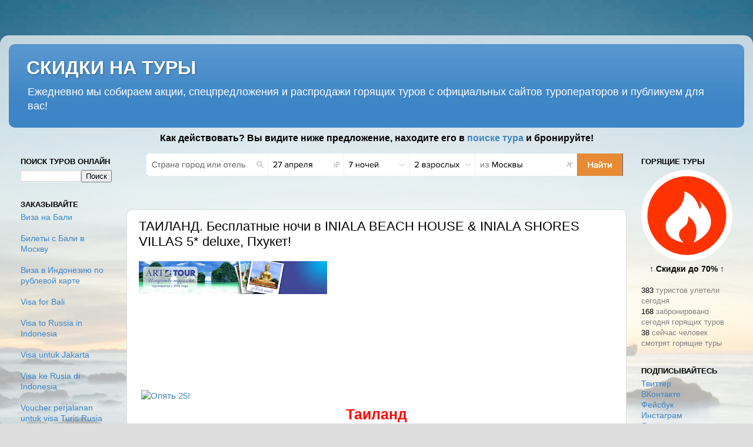

--- FILE ---
content_type: text/html; charset=UTF-8
request_url: https://www.turfiltr.ru/2017/06/iniala-beach-house-iniala-shores-villas.html
body_size: 18028
content:
<!DOCTYPE html>
<html class='v2' dir='ltr' xmlns='http://www.w3.org/1999/xhtml' xmlns:b='http://www.google.com/2005/gml/b' xmlns:data='http://www.google.com/2005/gml/data' xmlns:expr='http://www.google.com/2005/gml/expr'>
<head>
<link href='https://www.blogger.com/static/v1/widgets/335934321-css_bundle_v2.css' rel='stylesheet' type='text/css'/>
<meta content='width=1100' name='viewport'/>
<meta content='e2779de8f977b4863f435f151b6f7792' name='p:domain_verify'/>
<meta content='f246c2fac1725fd12b4f153c5637316c' name='wmail-verification'/>
<meta content='text/html; charset=UTF-8' http-equiv='Content-Type'/>
<meta content='blogger' name='generator'/>
<link href='https://www.turfiltr.ru/favicon.ico' rel='icon' type='image/x-icon'/>
<link href='https://www.turfiltr.ru/2017/06/iniala-beach-house-iniala-shores-villas.html' rel='canonical'/>
<link rel="alternate" type="application/atom+xml" title="СКИДКИ НА ТУРЫ - Atom" href="https://www.turfiltr.ru/feeds/posts/default" />
<link rel="alternate" type="application/rss+xml" title="СКИДКИ НА ТУРЫ - RSS" href="https://www.turfiltr.ru/feeds/posts/default?alt=rss" />
<link rel="service.post" type="application/atom+xml" title="СКИДКИ НА ТУРЫ - Atom" href="https://www.blogger.com/feeds/5469743248203187481/posts/default" />

<link rel="alternate" type="application/atom+xml" title="СКИДКИ НА ТУРЫ - Atom" href="https://www.turfiltr.ru/feeds/1076647040002084198/comments/default" />
<!--Can't find substitution for tag [blog.ieCssRetrofitLinks]-->
<link href='https://blogger.googleusercontent.com/img/b/R29vZ2xl/AVvXsEgKBv4vLXud-NJGFWOL3uVWntfWmI2f-5eWsHNN1v9GqhyphenhyphenOK8KABxGJ8vLQe4icxB_dDaOwY2TqO1pqFp3tghGFlwikg-w1X-fNdO3p-Lf7uQxKIlsSrFqqGe9tXbPh4GexKU56blvYNY0/s320/image017-741080.png' rel='image_src'/>
<meta content='https://www.turfiltr.ru/2017/06/iniala-beach-house-iniala-shores-villas.html' property='og:url'/>
<meta content='ТАИЛАНД. Бесплатные ночи в INIALA BEACH HOUSE &amp; INIALA SHORES VILLAS 5* deluxe, Пхукет!' property='og:title'/>
<meta content='                                                                                    ООО &quot;Туроператор АРТ-ТУР&quot; Тел: (495) 232-31-13 asia@artt...' property='og:description'/>
<meta content='https://blogger.googleusercontent.com/img/b/R29vZ2xl/AVvXsEgKBv4vLXud-NJGFWOL3uVWntfWmI2f-5eWsHNN1v9GqhyphenhyphenOK8KABxGJ8vLQe4icxB_dDaOwY2TqO1pqFp3tghGFlwikg-w1X-fNdO3p-Lf7uQxKIlsSrFqqGe9tXbPh4GexKU56blvYNY0/w1200-h630-p-k-no-nu/image017-741080.png' property='og:image'/>
<title>СКИДКИ НА ТУРЫ: ТАИЛАНД. Бесплатные ночи в INIALA BEACH HOUSE & INIALA SHORES VILLAS 5* deluxe, Пхукет!</title>
<style id='page-skin-1' type='text/css'><!--
/*-----------------------------------------------
Blogger Template Style
Name:     Picture Window
Designer: Blogger
URL:      www.blogger.com
----------------------------------------------- */
/* Variable definitions
====================
<Variable name="keycolor" description="Main Color" type="color" default="#1a222a"/>
<Variable name="body.background" description="Body Background" type="background"
color="#dddddd" default="#111111 url(//themes.googleusercontent.com/image?id=1OACCYOE0-eoTRTfsBuX1NMN9nz599ufI1Jh0CggPFA_sK80AGkIr8pLtYRpNUKPmwtEa) repeat-x fixed top center"/>
<Group description="Page Text" selector="body">
<Variable name="body.font" description="Font" type="font"
default="normal normal 15px Arial, Tahoma, Helvetica, FreeSans, sans-serif"/>
<Variable name="body.text.color" description="Text Color" type="color" default="#333333"/>
</Group>
<Group description="Backgrounds" selector=".body-fauxcolumns-outer">
<Variable name="body.background.color" description="Outer Background" type="color" default="#296695"/>
<Variable name="header.background.color" description="Header Background" type="color" default="transparent"/>
<Variable name="post.background.color" description="Post Background" type="color" default="#ffffff"/>
</Group>
<Group description="Links" selector=".main-outer">
<Variable name="link.color" description="Link Color" type="color" default="#336699"/>
<Variable name="link.visited.color" description="Visited Color" type="color" default="#6699cc"/>
<Variable name="link.hover.color" description="Hover Color" type="color" default="#33aaff"/>
</Group>
<Group description="Blog Title" selector=".header h1">
<Variable name="header.font" description="Title Font" type="font"
default="normal normal 36px Arial, Tahoma, Helvetica, FreeSans, sans-serif"/>
<Variable name="header.text.color" description="Text Color" type="color" default="#ffffff" />
</Group>
<Group description="Tabs Text" selector=".tabs-inner .widget li a">
<Variable name="tabs.font" description="Font" type="font"
default="normal normal 15px Arial, Tahoma, Helvetica, FreeSans, sans-serif"/>
<Variable name="tabs.text.color" description="Text Color" type="color" default="#ffffff"/>
<Variable name="tabs.selected.text.color" description="Selected Color" type="color" default="#3d85c6"/>
</Group>
<Group description="Tabs Background" selector=".tabs-outer .PageList">
<Variable name="tabs.background.color" description="Background Color" type="color" default="transparent"/>
<Variable name="tabs.selected.background.color" description="Selected Color" type="color" default="transparent"/>
<Variable name="tabs.separator.color" description="Separator Color" type="color" default="transparent"/>
</Group>
<Group description="Post Title" selector="h3.post-title, .comments h4">
<Variable name="post.title.font" description="Title Font" type="font"
default="normal normal 18px Arial, Tahoma, Helvetica, FreeSans, sans-serif"/>
</Group>
<Group description="Date Header" selector=".date-header">
<Variable name="date.header.color" description="Text Color" type="color" default="#000000"/>
</Group>
<Group description="Post" selector=".post">
<Variable name="post.footer.text.color" description="Footer Text Color" type="color" default="#999999"/>
<Variable name="post.border.color" description="Border Color" type="color" default="#dddddd"/>
</Group>
<Group description="Gadgets" selector="h2">
<Variable name="widget.title.font" description="Title Font" type="font"
default="bold normal 13px Arial, Tahoma, Helvetica, FreeSans, sans-serif"/>
<Variable name="widget.title.text.color" description="Title Color" type="color" default="#888888"/>
</Group>
<Group description="Footer" selector=".footer-outer">
<Variable name="footer.text.color" description="Text Color" type="color" default="#cccccc"/>
<Variable name="footer.widget.title.text.color" description="Gadget Title Color" type="color" default="#aaaaaa"/>
</Group>
<Group description="Footer Links" selector=".footer-outer">
<Variable name="footer.link.color" description="Link Color" type="color" default="#99ccee"/>
<Variable name="footer.link.visited.color" description="Visited Color" type="color" default="#77aaee"/>
<Variable name="footer.link.hover.color" description="Hover Color" type="color" default="#33aaff"/>
</Group>
<Variable name="content.margin" description="Content Margin Top" type="length" default="20px" min="0" max="100px"/>
<Variable name="content.padding" description="Content Padding" type="length" default="0" min="0" max="100px"/>
<Variable name="content.background" description="Content Background" type="background"
default="transparent none repeat scroll top left"/>
<Variable name="content.border.radius" description="Content Border Radius" type="length" default="0" min="0" max="100px"/>
<Variable name="content.shadow.spread" description="Content Shadow Spread" type="length" default="0" min="0" max="100px"/>
<Variable name="header.padding" description="Header Padding" type="length" default="0" min="0" max="100px"/>
<Variable name="header.background.gradient" description="Header Gradient" type="url"
default="none"/>
<Variable name="header.border.radius" description="Header Border Radius" type="length" default="0" min="0" max="100px"/>
<Variable name="main.border.radius.top" description="Main Border Radius" type="length" default="20px" min="0" max="100px"/>
<Variable name="footer.border.radius.top" description="Footer Border Radius Top" type="length" default="0" min="0" max="100px"/>
<Variable name="footer.border.radius.bottom" description="Footer Border Radius Bottom" type="length" default="20px" min="0" max="100px"/>
<Variable name="region.shadow.spread" description="Main and Footer Shadow Spread" type="length" default="3px" min="0" max="100px"/>
<Variable name="region.shadow.offset" description="Main and Footer Shadow Offset" type="length" default="1px" min="-50px" max="50px"/>
<Variable name="tabs.background.gradient" description="Tab Background Gradient" type="url" default="none"/>
<Variable name="tab.selected.background.gradient" description="Selected Tab Background" type="url"
default="url(https://resources.blogblog.com/blogblog/data/1kt/transparent/white80.png)"/>
<Variable name="tab.background" description="Tab Background" type="background"
default="transparent url(https://resources.blogblog.com/blogblog/data/1kt/transparent/black50.png) repeat scroll top left"/>
<Variable name="tab.border.radius" description="Tab Border Radius" type="length" default="10px" min="0" max="100px"/>
<Variable name="tab.first.border.radius" description="First Tab Border Radius" type="length" default="10px" min="0" max="100px"/>
<Variable name="tabs.border.radius" description="Tabs Border Radius" type="length" default="0" min="0" max="100px"/>
<Variable name="tabs.spacing" description="Tab Spacing" type="length" default=".25em" min="0" max="10em"/>
<Variable name="tabs.margin.bottom" description="Tab Margin Bottom" type="length" default="0" min="0" max="100px"/>
<Variable name="tabs.margin.sides" description="Tab Margin Sides" type="length" default="20px" min="0" max="100px"/>
<Variable name="main.background" description="Main Background" type="background"
default="transparent url(https://resources.blogblog.com/blogblog/data/1kt/transparent/white80.png) repeat scroll top left"/>
<Variable name="main.padding.sides" description="Main Padding Sides" type="length" default="20px" min="0" max="100px"/>
<Variable name="footer.background" description="Footer Background" type="background"
default="transparent url(https://resources.blogblog.com/blogblog/data/1kt/transparent/black50.png) repeat scroll top left"/>
<Variable name="post.margin.sides" description="Post Margin Sides" type="length" default="-20px" min="-50px" max="50px"/>
<Variable name="post.border.radius" description="Post Border Radius" type="length" default="5px" min="0" max="100px"/>
<Variable name="widget.title.text.transform" description="Widget Title Text Transform" type="string" default="uppercase"/>
<Variable name="mobile.background.overlay" description="Mobile Background Overlay" type="string"
default="transparent none repeat scroll top left"/>
<Variable name="startSide" description="Side where text starts in blog language" type="automatic" default="left"/>
<Variable name="endSide" description="Side where text ends in blog language" type="automatic" default="right"/>
*/
/* Content
----------------------------------------------- */
body {
font: normal normal 15px Arial, Tahoma, Helvetica, FreeSans, sans-serif;
color: #000000;
background: #dddddd url(//3.bp.blogspot.com/-hnwXtcBq8j0/VtDbRo2Sf0I/AAAAAAABTog/mo5EbW-UZ6A/s0-r/turfiltr.jpg) repeat fixed top left;
}
html body .region-inner {
min-width: 0;
max-width: 100%;
width: auto;
}
.content-outer {
font-size: 90%;
}
a:link {
text-decoration:none;
color: #3d85c6;
}
a:visited {
text-decoration:none;
color: #3d85c6;
}
a:hover {
text-decoration:underline;
color: #3d85c6;
}
.content-outer {
background: transparent url(//www.blogblog.com/1kt/transparent/white80.png) repeat scroll top left;
-moz-border-radius: 15px;
-webkit-border-radius: 15px;
-goog-ms-border-radius: 15px;
border-radius: 15px;
-moz-box-shadow: 0 0 3px rgba(0, 0, 0, .15);
-webkit-box-shadow: 0 0 3px rgba(0, 0, 0, .15);
-goog-ms-box-shadow: 0 0 3px rgba(0, 0, 0, .15);
box-shadow: 0 0 3px rgba(0, 0, 0, .15);
margin: 30px auto;
}
.content-inner {
padding: 15px;
}
/* Header
----------------------------------------------- */
.header-outer {
background: #3d85c6 url(//www.blogblog.com/1kt/transparent/header_gradient_shade.png) repeat-x scroll top left;
_background-image: none;
color: #ffffff;
-moz-border-radius: 10px;
-webkit-border-radius: 10px;
-goog-ms-border-radius: 10px;
border-radius: 10px;
}
.Header img, .Header #header-inner {
-moz-border-radius: 10px;
-webkit-border-radius: 10px;
-goog-ms-border-radius: 10px;
border-radius: 10px;
}
.header-inner .Header .titlewrapper,
.header-inner .Header .descriptionwrapper {
padding-left: 30px;
padding-right: 30px;
}
.Header h1 {
font: normal bold 32px 'Trebuchet MS', Trebuchet, sans-serif;
text-shadow: 1px 1px 3px rgba(0, 0, 0, 0.3);
}
.Header h1 a {
color: #ffffff;
}
.Header .description {
font-size: 130%;
}
/* Tabs
----------------------------------------------- */
.tabs-inner {
margin: .5em 0 0;
padding: 0;
}
.tabs-inner .section {
margin: 0;
}
.tabs-inner .widget ul {
padding: 0;
background: #f5f5f5 url(//www.blogblog.com/1kt/transparent/tabs_gradient_shade.png) repeat scroll bottom;
-moz-border-radius: 10px;
-webkit-border-radius: 10px;
-goog-ms-border-radius: 10px;
border-radius: 10px;
}
.tabs-inner .widget li {
border: none;
}
.tabs-inner .widget li a {
display: inline-block;
padding: .5em 1em;
margin-right: 0;
color: #000000;
font: normal normal 15px Arial, Tahoma, Helvetica, FreeSans, sans-serif;
-moz-border-radius: 0 0 0 0;
-webkit-border-top-left-radius: 0;
-webkit-border-top-right-radius: 0;
-goog-ms-border-radius: 0 0 0 0;
border-radius: 0 0 0 0;
background: transparent none no-repeat scroll top left;
border-right: 1px solid rgba(0, 0, 0, 0);
}
.tabs-inner .widget li:first-child a {
padding-left: 1.25em;
-moz-border-radius-topleft: 10px;
-moz-border-radius-bottomleft: 10px;
-webkit-border-top-left-radius: 10px;
-webkit-border-bottom-left-radius: 10px;
-goog-ms-border-top-left-radius: 10px;
-goog-ms-border-bottom-left-radius: 10px;
border-top-left-radius: 10px;
border-bottom-left-radius: 10px;
}
.tabs-inner .widget li.selected a,
.tabs-inner .widget li a:hover {
position: relative;
z-index: 1;
background: #ffffff url(//www.blogblog.com/1kt/transparent/tabs_gradient_shade.png) repeat scroll bottom;
color: #000000;
-moz-box-shadow: 0 0 0 rgba(0, 0, 0, .15);
-webkit-box-shadow: 0 0 0 rgba(0, 0, 0, .15);
-goog-ms-box-shadow: 0 0 0 rgba(0, 0, 0, .15);
box-shadow: 0 0 0 rgba(0, 0, 0, .15);
}
/* Headings
----------------------------------------------- */
h2 {
font: bold normal 13px Arial, Tahoma, Helvetica, FreeSans, sans-serif;
text-transform: uppercase;
color: #000000;
margin: .5em 0;
}
/* Main
----------------------------------------------- */
.main-outer {
background: transparent none repeat scroll top center;
-moz-border-radius: 0 0 0 0;
-webkit-border-top-left-radius: 0;
-webkit-border-top-right-radius: 0;
-webkit-border-bottom-left-radius: 0;
-webkit-border-bottom-right-radius: 0;
-goog-ms-border-radius: 0 0 0 0;
border-radius: 0 0 0 0;
-moz-box-shadow: 0 0 0 rgba(0, 0, 0, .15);
-webkit-box-shadow: 0 0 0 rgba(0, 0, 0, .15);
-goog-ms-box-shadow: 0 0 0 rgba(0, 0, 0, .15);
box-shadow: 0 0 0 rgba(0, 0, 0, .15);
}
.main-inner {
padding: 15px 5px 20px;
}
.main-inner .column-center-inner {
padding: 0 0;
}
.main-inner .column-left-inner {
padding-left: 0;
}
.main-inner .column-right-inner {
padding-right: 0;
}
/* Posts
----------------------------------------------- */
h3.post-title {
margin: 0;
font: normal normal 22px Arial, Tahoma, Helvetica, FreeSans, sans-serif;
}
.comments h4 {
margin: 1em 0 0;
font: normal normal 22px Arial, Tahoma, Helvetica, FreeSans, sans-serif;
}
.date-header span {
color: rgba(0, 0, 0, 0);
}
.post-outer {
background-color: #ffffff;
border: solid 1px #dddddd;
-moz-border-radius: 10px;
-webkit-border-radius: 10px;
border-radius: 10px;
-goog-ms-border-radius: 10px;
padding: 15px 20px;
margin: 0 -20px 20px;
}
.post-body {
line-height: 1.4;
font-size: 110%;
position: relative;
}
.post-header {
margin: 0 0 1.5em;
color: #000000;
line-height: 1.6;
}
.post-footer {
margin: .5em 0 0;
color: #000000;
line-height: 1.6;
}
#blog-pager {
font-size: 140%
}
#comments .comment-author {
padding-top: 1.5em;
border-top: dashed 1px #ccc;
border-top: dashed 1px rgba(128, 128, 128, .5);
background-position: 0 1.5em;
}
#comments .comment-author:first-child {
padding-top: 0;
border-top: none;
}
.avatar-image-container {
margin: .2em 0 0;
}
/* Comments
----------------------------------------------- */
.comments .comments-content .icon.blog-author {
background-repeat: no-repeat;
background-image: url([data-uri]);
}
.comments .comments-content .loadmore a {
border-top: 1px solid #3d85c6;
border-bottom: 1px solid #3d85c6;
}
.comments .continue {
border-top: 2px solid #3d85c6;
}
/* Widgets
----------------------------------------------- */
.widget ul, .widget #ArchiveList ul.flat {
padding: 0;
list-style: none;
}
.widget ul li, .widget #ArchiveList ul.flat li {
border-top: dashed 1px #ccc;
border-top: dashed 1px rgba(128, 128, 128, .5);
}
.widget ul li:first-child, .widget #ArchiveList ul.flat li:first-child {
border-top: none;
}
.widget .post-body ul {
list-style: disc;
}
.widget .post-body ul li {
border: none;
}
/* Footer
----------------------------------------------- */
.footer-outer {
color:#eeeeee;
background: transparent url(//www.blogblog.com/1kt/transparent/black50.png) repeat scroll top left;
-moz-border-radius: 10px 10px 10px 10px;
-webkit-border-top-left-radius: 10px;
-webkit-border-top-right-radius: 10px;
-webkit-border-bottom-left-radius: 10px;
-webkit-border-bottom-right-radius: 10px;
-goog-ms-border-radius: 10px 10px 10px 10px;
border-radius: 10px 10px 10px 10px;
-moz-box-shadow: 0 0 0 rgba(0, 0, 0, .15);
-webkit-box-shadow: 0 0 0 rgba(0, 0, 0, .15);
-goog-ms-box-shadow: 0 0 0 rgba(0, 0, 0, .15);
box-shadow: 0 0 0 rgba(0, 0, 0, .15);
}
.footer-inner {
padding: 10px 5px 20px;
}
.footer-outer a {
color: #ffffff;
}
.footer-outer a:visited {
color: #ffffff;
}
.footer-outer a:hover {
color: #dddddd;
}
.footer-outer .widget h2 {
color: #bbbbbb;
}
/* Mobile
----------------------------------------------- */
html body.mobile {
height: auto;
}
html body.mobile {
min-height: 480px;
background-size: 100% auto;
}
.mobile .body-fauxcolumn-outer {
background: transparent none repeat scroll top left;
}
html .mobile .mobile-date-outer, html .mobile .blog-pager {
border-bottom: none;
background: transparent none repeat scroll top center;
margin-bottom: 10px;
}
.mobile .date-outer {
background: transparent none repeat scroll top center;
}
.mobile .header-outer, .mobile .main-outer,
.mobile .post-outer, .mobile .footer-outer {
-moz-border-radius: 0;
-webkit-border-radius: 0;
-goog-ms-border-radius: 0;
border-radius: 0;
}
.mobile .content-outer,
.mobile .main-outer,
.mobile .post-outer {
background: inherit;
border: none;
}
.mobile .content-outer {
font-size: 100%;
}
.mobile-link-button {
background-color: #3d85c6;
}
.mobile-link-button a:link, .mobile-link-button a:visited {
color: #ffffff;
}
.mobile-index-contents {
color: #000000;
}
.mobile .tabs-inner .PageList .widget-content {
background: #ffffff url(//www.blogblog.com/1kt/transparent/tabs_gradient_shade.png) repeat scroll bottom;
color: #000000;
}
.mobile .tabs-inner .PageList .widget-content .pagelist-arrow {
border-left: 1px solid rgba(0, 0, 0, 0);
}

--></style>
<style id='template-skin-1' type='text/css'><!--
body {
min-width: 1280px;
}
.content-outer, .content-fauxcolumn-outer, .region-inner {
min-width: 1280px;
max-width: 1280px;
_width: 1280px;
}
.main-inner .columns {
padding-left: 200px;
padding-right: 200px;
}
.main-inner .fauxcolumn-center-outer {
left: 200px;
right: 200px;
/* IE6 does not respect left and right together */
_width: expression(this.parentNode.offsetWidth -
parseInt("200px") -
parseInt("200px") + 'px');
}
.main-inner .fauxcolumn-left-outer {
width: 200px;
}
.main-inner .fauxcolumn-right-outer {
width: 200px;
}
.main-inner .column-left-outer {
width: 200px;
right: 100%;
margin-left: -200px;
}
.main-inner .column-right-outer {
width: 200px;
margin-right: -200px;
}
#layout {
min-width: 0;
}
#layout .content-outer {
min-width: 0;
width: 800px;
}
#layout .region-inner {
min-width: 0;
width: auto;
}
--></style>
<script type='text/javascript'>
        (function(i,s,o,g,r,a,m){i['GoogleAnalyticsObject']=r;i[r]=i[r]||function(){
        (i[r].q=i[r].q||[]).push(arguments)},i[r].l=1*new Date();a=s.createElement(o),
        m=s.getElementsByTagName(o)[0];a.async=1;a.src=g;m.parentNode.insertBefore(a,m)
        })(window,document,'script','https://www.google-analytics.com/analytics.js','ga');
        ga('create', 'UA-73603973-1', 'auto', 'blogger');
        ga('blogger.send', 'pageview');
      </script>
<script async='async' charset='utf-8' src='https://my.hellobar.com/1cea5c82a60ec92f020c158623b9df7f9bed9842.js' type='text/javascript'></script>
<link href='https://www.blogger.com/dyn-css/authorization.css?targetBlogID=5469743248203187481&amp;zx=399d19fa-e9b8-4553-a6c2-cd2e9503a1cf' media='none' onload='if(media!=&#39;all&#39;)media=&#39;all&#39;' rel='stylesheet'/><noscript><link href='https://www.blogger.com/dyn-css/authorization.css?targetBlogID=5469743248203187481&amp;zx=399d19fa-e9b8-4553-a6c2-cd2e9503a1cf' rel='stylesheet'/></noscript>
<meta name='google-adsense-platform-account' content='ca-host-pub-1556223355139109'/>
<meta name='google-adsense-platform-domain' content='blogspot.com'/>

<!-- data-ad-client=ca-pub-1609534380673485 -->

</head>
<body class='loading'>
<div class='navbar no-items section' id='navbar' name='Панель навигации'>
</div>
<div class='body-fauxcolumns'>
<div class='fauxcolumn-outer body-fauxcolumn-outer'>
<div class='cap-top'>
<div class='cap-left'></div>
<div class='cap-right'></div>
</div>
<div class='fauxborder-left'>
<div class='fauxborder-right'></div>
<div class='fauxcolumn-inner'>
</div>
</div>
<div class='cap-bottom'>
<div class='cap-left'></div>
<div class='cap-right'></div>
</div>
</div>
</div>
<div class='content'>
<div class='content-fauxcolumns'>
<div class='fauxcolumn-outer content-fauxcolumn-outer'>
<div class='cap-top'>
<div class='cap-left'></div>
<div class='cap-right'></div>
</div>
<div class='fauxborder-left'>
<div class='fauxborder-right'></div>
<div class='fauxcolumn-inner'>
</div>
</div>
<div class='cap-bottom'>
<div class='cap-left'></div>
<div class='cap-right'></div>
</div>
</div>
</div>
<div class='content-outer'>
<div class='content-cap-top cap-top'>
<div class='cap-left'></div>
<div class='cap-right'></div>
</div>
<div class='fauxborder-left content-fauxborder-left'>
<div class='fauxborder-right content-fauxborder-right'></div>
<div class='content-inner'>
<header>
<div class='header-outer'>
<div class='header-cap-top cap-top'>
<div class='cap-left'></div>
<div class='cap-right'></div>
</div>
<div class='fauxborder-left header-fauxborder-left'>
<div class='fauxborder-right header-fauxborder-right'></div>
<div class='region-inner header-inner'>
<div class='header section' id='header' name='Заголовок'><div class='widget Header' data-version='1' id='Header1'>
<div id='header-inner'>
<div class='titlewrapper'>
<h1 class='title'>
<a href='https://www.turfiltr.ru/'>
СКИДКИ НА ТУРЫ
</a>
</h1>
</div>
<div class='descriptionwrapper'>
<p class='description'><span>Ежедневно мы собираем акции, спецпредложения и распродажи горящих туров с официальных сайтов туроператоров и публикуем для вас!</span></p>
</div>
</div>
</div></div>
</div>
</div>
<div class='header-cap-bottom cap-bottom'>
<div class='cap-left'></div>
<div class='cap-right'></div>
</div>
</div>
</header>
<div class='tabs-outer'>
<div class='tabs-cap-top cap-top'>
<div class='cap-left'></div>
<div class='cap-right'></div>
</div>
<div class='fauxborder-left tabs-fauxborder-left'>
<div class='fauxborder-right tabs-fauxborder-right'></div>
<div class='region-inner tabs-inner'>
<div class='tabs no-items section' id='crosscol' name='Поперечный столбец'></div>
<center>
<div class='tabs section' id='crosscol-overflow' name='Cross-Column 2'><div class='widget HTML' data-version='1' id='HTML3'>
<div class='widget-content'>
<h3>Как действовать? Вы видите ниже предложение, находите его в <a href="http://j.mp/travelata" target="_blank" >поиске тура</a> и бронируйте!</h3>

<!--<a target="_blank" title="Поиск и покупка туров онлайн" href="http://j.mp/travelata"><img src="https://blogger.googleusercontent.com/img/b/R29vZ2xl/AVvXsEgLpLcJP612YikjYMcfZKTSBrpCh-pVDdVprA_LMVEYsyEaSaft4rlNrACevL4SMEaCsO6gUwu_mVwoDQRGOid2S2QOLGbL8wp2iSCo7RuHVoIOqHzJMXQKDjxP7hBxruT7JOXdfGq77Vo/s1600/tours-vseonline-org-level-travel.png" alt="Онлайн бронирование туров туров" /></a>-->
</div>
<div class='clear'></div>
</div></div>
</center>
</div>
</div>
<div class='tabs-cap-bottom cap-bottom'>
<div class='cap-left'></div>
<div class='cap-right'></div>
</div>
</div>
<div class='main-outer'>
<div class='main-cap-top cap-top'>
<div class='cap-left'></div>
<div class='cap-right'></div>
</div>
<div class='fauxborder-left main-fauxborder-left'>
<div class='fauxborder-right main-fauxborder-right'></div>
<div class='region-inner main-inner'>
<div class='columns fauxcolumns'>
<div class='fauxcolumn-outer fauxcolumn-center-outer'>
<div class='cap-top'>
<div class='cap-left'></div>
<div class='cap-right'></div>
</div>
<div class='fauxborder-left'>
<div class='fauxborder-right'></div>
<div class='fauxcolumn-inner'>
</div>
</div>
<div class='cap-bottom'>
<div class='cap-left'></div>
<div class='cap-right'></div>
</div>
</div>
<div class='fauxcolumn-outer fauxcolumn-left-outer'>
<div class='cap-top'>
<div class='cap-left'></div>
<div class='cap-right'></div>
</div>
<div class='fauxborder-left'>
<div class='fauxborder-right'></div>
<div class='fauxcolumn-inner'>
</div>
</div>
<div class='cap-bottom'>
<div class='cap-left'></div>
<div class='cap-right'></div>
</div>
</div>
<div class='fauxcolumn-outer fauxcolumn-right-outer'>
<div class='cap-top'>
<div class='cap-left'></div>
<div class='cap-right'></div>
</div>
<div class='fauxborder-left'>
<div class='fauxborder-right'></div>
<div class='fauxcolumn-inner'>
</div>
</div>
<div class='cap-bottom'>
<div class='cap-left'></div>
<div class='cap-right'></div>
</div>
</div>
<!-- corrects IE6 width calculation -->
<div class='columns-inner'>
<div class='column-center-outer'>
<div class='column-center-inner'>
<div class='main section' id='main' name='Основной'><div class='widget HTML' data-version='1' id='HTML1'>
<div class='widget-content'>
<a href="http://j.mp/travelata" target="_blank" imageanchor="1" style="margin-left: 1em; margin-right: 1em;"><img border="0" style="width:100%" src="https://blogger.googleusercontent.com/img/b/R29vZ2xl/AVvXsEhzR3O6T6nOnf7nUoZ60nOMc7OVg1tAvzVInOQk0Tkkco23L912pV_ybxrLU1y7JB2AmSlMm0XmoqfMN67VH41eYbSwzdhI5pmRRcy2skBz9YUvD3Nh00At1Fk7sa9wgfx3QBCcXG_W-ME/s1600/tours-vseonline-org.png" /></a>
</div>
<div class='clear'></div>
</div><div class='widget Blog' data-version='1' id='Blog1'>
<div class='blog-posts hfeed'>

          <div class="date-outer">
        
<h2 class='date-header'><span>пятница, 2 июня 2017&#8239;г.</span></h2>

          <div class="date-posts">
        
<div class='post-outer'>
<div class='post hentry uncustomized-post-template' itemprop='blogPost' itemscope='itemscope' itemtype='http://schema.org/BlogPosting'>
<meta content='https://blogger.googleusercontent.com/img/b/R29vZ2xl/AVvXsEgKBv4vLXud-NJGFWOL3uVWntfWmI2f-5eWsHNN1v9GqhyphenhyphenOK8KABxGJ8vLQe4icxB_dDaOwY2TqO1pqFp3tghGFlwikg-w1X-fNdO3p-Lf7uQxKIlsSrFqqGe9tXbPh4GexKU56blvYNY0/s320/image017-741080.png' itemprop='image_url'/>
<meta content='5469743248203187481' itemprop='blogId'/>
<meta content='1076647040002084198' itemprop='postId'/>
<a name='1076647040002084198'></a>
<h3 class='post-title entry-title' itemprop='name'>
ТАИЛАНД. Бесплатные ночи в INIALA BEACH HOUSE & INIALA SHORES VILLAS 5* deluxe, Пхукет!
</h3>
<div class='post-header'>
<div class='post-header-line-1'></div>
</div>
<div class='post-body entry-content' id='post-body-1076647040002084198' itemprop='description articleBody'>
<p class="mobile-photo"><a href="https://blogger.googleusercontent.com/img/b/R29vZ2xl/AVvXsEgKBv4vLXud-NJGFWOL3uVWntfWmI2f-5eWsHNN1v9GqhyphenhyphenOK8KABxGJ8vLQe4icxB_dDaOwY2TqO1pqFp3tghGFlwikg-w1X-fNdO3p-Lf7uQxKIlsSrFqqGe9tXbPh4GexKU56blvYNY0/s1600/image017-741080.png"><img alt="" border="0" id="BLOGGER_PHOTO_ID_6426955319986060674" src="https://blogger.googleusercontent.com/img/b/R29vZ2xl/AVvXsEgKBv4vLXud-NJGFWOL3uVWntfWmI2f-5eWsHNN1v9GqhyphenhyphenOK8KABxGJ8vLQe4icxB_dDaOwY2TqO1pqFp3tghGFlwikg-w1X-fNdO3p-Lf7uQxKIlsSrFqqGe9tXbPh4GexKU56blvYNY0/s320/image017-741080.png" /></a></p><center>  <table width="802">  <tr>   <td>    <div background="http://subscribe.arttour.ru/upload/header/image017.png" width="800" height="140">     <table width="800" height="140" cellspacing="0" cellpadding="0" border="0" background="http://subscribe.arttour.ru/upload/header/image017.png">      <tr>       <td width="800" height="140" valign="top">        <!--[if gte vml 1]>       <v:image style="width:800px;height:140px;position: absolute;top:0;left:0;border:0;z-index:-1;" src="cid:22663cd02aeac90c4f3d5762f7206e5d" />       <![endif]-->        <table cellspacing="0" cellpadding="5" border="0" width="800" height="140">         <tr>          <td width="600">          </td>          <td align="right" width="200" valign="center" style="color:#FFFFFF;font-size:11px;font-family:Verdana,Helvetica,sans-serif;width:200px;margin-right:4px;">ООО "Туроператор АРТ-ТУР"<br />Тел: (495) 232-31-13<br /><a href="mailto:asia@arttour.ru" style="color:#FFFFFF;">asia@arttour.ru</a><br /><a href="http://arttour.ru" style="color:#FFFFFF;">arttour.ru</a><br />Земляной вал, д.2<br /></td>         </tr>        </table>       </td>      </tr>     </table>    </div>        <div width="800" height="58">     <a href="http://www.arttour.ru/promo/25/"><img alt="Опять 25!" border="0" src="https://lh3.googleusercontent.com/blogger_img_proxy/AEn0k_vAG7qZPXhopW-SodYe0CcGgcgkHSI_Aqd9_rZWMlePyyr91A2z9Qn2_bJyhdTmEFMLLET-7qbu9rUz-8S1_7QvyFt-Srwk--hvOyJPZZVqXv1bLl5O0MJT=s0-d"></a>    </div>   </td>  </tr>  <tr>   <td align="center">    <div style="color:#FF0000;font-size:25px;font-family: trebuchet ms,helvetica,sans-serif;font-weight:bold;text-align:center;">     Таиланд    </div>    <div style="color:#0066CC;font-size:20px;font-family: trebuchet ms,helvetica,sans-serif;text-align:center;">     Эксклюзивные дизайнерские виллы, расположенные на прекрасном пляже Пхукет, предлагает своим гостям два варианта пребывания: только проживание на виллах и проживание на базе полного пансиона.<br /><br />Специальное предложение от отеля в период до 20.12.17:<br />Плати за 6 ночей = живи  7 ночей!<br />Плати за 12 ночей = живи 14 ночей!    </div>    <div>     <table id="test" cellpadding="0" cellspacing="0" style="border-collapse: collapse;width:797;">                    <tr>                        <td style="border:1px solid #000000; padding:4px;width:200px;">        <a href="http://online.arttour.ru/search_hotel?STATEINC=151&amp;PROGRAMINC=10&amp;CHECKIN_BEG=20170401&amp;NIGHTS_FROM=7&amp;CHECKIN_END=20171031&amp;NIGHTS_TILL=7&amp;ADULT=2&amp;CURRENCY=2&amp;CHILD=0&amp;TOWNS=NaN%2C360&amp;STARS=6&amp;HOTELS=938%2C9316%2C10871&amp;HOTELTYPES=58&amp;PACKET=2&amp;PRICEPAGE=1&amp;DOLOAD=1"><img alt="" border="0" src="https://lh3.googleusercontent.com/blogger_img_proxy/AEn0k_v031B12ibovyt4GdG7rQHAEpZgukk63w4l7JnXZK4cwRP_DsUq7j2LJ7IGLpXLDKHGHltkaDckNDOXE_q_WLhPUQUwz-qlMDtJ1dyaiMs4dGEGn4tLYR_yR-aHaA1sJditlQFa_K9oRdrNxh82nw=s0-d"></a>       </td>              <td style="border:1px solid #000000;vertical-align:top;padding:4px;" >        <table cellpadding="0" cellspacing="0">         <tr>          <td>           <span style="color:#0066CC;font-size:16px;font-family: trebuchet ms,helvetica,sans-serif;text-transform:uppercase;">Эксклюзивные дизайнерские виллы, Пхукет</span>           <table cellpadding="0" cellspacing="0">                        <tr>             <td>                            <span style="color:#FF0000;font-size:14px;font-family: trebuchet ms,helvetica,sans-serif;font-weight:bold;">&bull;<a href="http://online.arttour.ru/search_hotel?STATEINC=151&amp;PROGRAMINC=10&amp;CHECKIN_BEG=20170401&amp;NIGHTS_FROM=7&amp;CHECKIN_END=20171031&amp;NIGHTS_TILL=7&amp;ADULT=2&amp;CURRENCY=2&amp;CHILD=0&amp;TOWNS=NaN%2C360&amp;STARS=6&amp;HOTELS=938%2C9316%2C10871&amp;HOTELTYPES=58&amp;PACKET=2&amp;PRICEPAGE=1&amp;DOLOAD=1" style="color:#FF0000;text-decoration:none;padding-left:10px;">INIALA BEACH HOUSE & INIALA SHORES VILLAS 5* deluxe</a></span>                            <div style="color:#0066CC;font-size:14px;font-family: trebuchet ms,helvetica,sans-serif;font-style:italic;padding-left:10px;">               Суточная стоимость 2 Bedroom Deluxe Villa - от 1683 usd<br /><b>В стоимость любого варианта проживания включено:</b><br />- индивидуальный трансфер аэропорт - отель - аэропорт <br />- ежедневные групповые развлекательные и спортивные мероприятия.<br /><br /><b>Дополнительно при проживании на базе полного пансиона в стоимость включено:</b><br />- завтрак (сервируется на вилле)<br />- обед (сервируется на вилле)<br />- ужин (сервируется на вилле + каждый третий ужин в авторском ресторане Esenzi)<br />- мини-бар на вилле (кроме вин и крепкого алкоголя)<br /><br />Размер агентской комиссии уточняется при бронировании.              </div>             </td>            </tr>                                   </table>          </td>         </tr>        </table>       </td>              </tr>                 </table>    </div>   </td>  </tr>    <tr>   <td>    <div style="text-align:center;">     <span style="color:#0066CC;font-family:trebuchet ms,helvetica,sans-serif;font-size:14px;">КОНТАКТЫ ДЛЯ БРОНИРОВАНИЯ</span> <span style="color:#FF0000;font-family:trebuchet ms,helvetica,sans-serif;;font-size: 14px;">(495) 232 31 13</span>,                      <a href="mailto:asia@arttour.ru" style="color:#0066CC;font-family:trebuchet ms,helvetica,sans-serif;">asia@arttour.ru</a>                      </div>   </td>  </tr>    <tr>   <td align="center" valign="top">    <p style="color:#666666;padding-top:10px;font-family: Verdana,Arial,sans-serif;font-size:10px;width:800px;text-align:center;">     Данная информация о туристских продуктах и ценах на туристские продукты относится к справочно-информационным материалам и предназначена исключительно для ограниченного круга лиц &#8211; профессиональных турагентов, заключивших или имеющих намерение заключить договор о сотрудничестве с ООО &#171;Туроператор АРТ-ТУР&#187;.     </p>   </td>  </tr>  <tr>   <td align="center" valign="top">    <p style="border-top: 1px solid #666666;color:#666666;padding-top:10px;font-family: Verdana,Arial,sans-serif;font-size:10px;text-align:center;">     Данная рассылка отправлена Вам, так как Ваш e-mail адрес зарегистрирован в нашей базе данных.<br>     Отписаться от рассылки Вы можете <a href="http://www.arttour.ru#email" style="color:#0066CC;font-family:trebuchet ms,helvetica,sans-serif;">здесь</a></p>   </td>  </tr> </table>  </center>
<div style='clear: both;'></div>
</div>
<div class='post-footer'>
<div class='post-footer-line post-footer-line-1'>
<span class='post-author vcard'>
</span>
<span class='post-timestamp'>
Размещено в
<meta content='https://www.turfiltr.ru/2017/06/iniala-beach-house-iniala-shores-villas.html' itemprop='url'/>
<a class='timestamp-link' href='https://www.turfiltr.ru/2017/06/iniala-beach-house-iniala-shores-villas.html' rel='bookmark' title='permanent link'><abbr class='published' itemprop='datePublished' title='2017-06-02T11:28:00+03:00'>11:28</abbr></a>
</span>
<span class='post-comment-link'>
</span>
<span class='post-icons'>
<span class='item-control blog-admin pid-1955530899'>
<a href='https://www.blogger.com/post-edit.g?blogID=5469743248203187481&postID=1076647040002084198&from=pencil' title='Изменить сообщение'>
<img alt='' class='icon-action' height='18' src='https://resources.blogblog.com/img/icon18_edit_allbkg.gif' width='18'/>
</a>
</span>
</span>
<div class='post-share-buttons goog-inline-block'>
</div>
</div>
<div class='post-footer-line post-footer-line-2'>
<span class='post-labels'>
</span>
</div>
<div class='post-footer-line post-footer-line-3'>
<span class='post-location'>
</span>
</div>
</div>
</div>
<div class='comments' id='comments'>
<a name='comments'></a>
</div>
</div>
<div class='inline-ad'>
</div>

        </div></div>
      
</div>
<div class='blog-pager' id='blog-pager'>
<span id='blog-pager-newer-link'>
<a class='blog-pager-newer-link' href='https://www.turfiltr.ru/2017/06/1151.html' id='Blog1_blog-pager-newer-link' title='Следующее'>Следующее</a>
</span>
<span id='blog-pager-older-link'>
<a class='blog-pager-older-link' href='https://www.turfiltr.ru/2017/06/1378.html' id='Blog1_blog-pager-older-link' title='Предыдущее'>Предыдущее</a>
</span>
<a class='home-link' href='https://www.turfiltr.ru/'>Главная страница</a>
</div>
<div class='clear'></div>
<div class='post-feeds'>
</div>
</div><div class='widget HTML' data-version='1' id='HTML6'>
<h2 class='title'>Полезные ссылки</h2>
<div class='widget-content'>
<h4><a href="https://tp.media/click?shmarker=16016&promo_id=519&source_type=link&type=click&campaign_id=24&trs=67011" target="_blank" >Страхование жизни выезжающего за рубеж</a></h4>
<h4><a href="https://tp.media/r?marker=16016&trs=164381&p=4114&u=https%3A%2F%2Faviasales.ru&campaign_id=100" target="_blank" >Авиабилет</a> (<a href="http://www.turfiltr.ru/2016/02/skidki-i-specpredlozheniya-na-aviabilety.html" target="_blank" >промо авиабилеты</a>)</h4>
<h4><a rel="nofollow" href="https://goo.gl/cSA1TR" target="_blank" >Аренда машины</a> (<a href="https://goo.gl/yhwfXm" target="_blank" >бронирование мотоциклов, скутеров, квадроциклов и велосипедов</a>)</h4>
<h4><a href="https://tp.media/r?marker=16016&trs=67011&p=5916&u=https%3A%2F%2Ftravel.yandex.ru&campaign_id=193" target="_blank" >Букинг отелей</a> (<a href="https://tp.media/r?marker=16016&trs=67011&p=5916&u=https%3A%2F%2Ftravel.yandex.ru&campaign_id=193" target="_blank" >бронирование гостиниц с честными отзывами</a>)</h4>
<h4><a href="https://ru.flado.id/visa-for-bali" target="_blank" >Виза на Бали в Индонезию</a></h4>
</div>
<div class='clear'></div>
</div></div>
</div>
</div>
<div class='column-left-outer'>
<div class='column-left-inner'>
<aside>
<div class='sidebar section' id='sidebar-left-1'><div class='widget BlogSearch' data-version='1' id='BlogSearch1'>
<h2 class='title'>Поиск туров онлайн</h2>
<div class='widget-content'>
<div id='BlogSearch1_form'>
<form action='https://www.turfiltr.ru/search' class='gsc-search-box' target='_top'>
<table cellpadding='0' cellspacing='0' class='gsc-search-box'>
<tbody>
<tr>
<td class='gsc-input'>
<input autocomplete='off' class='gsc-input' name='q' size='10' title='search' type='text' value=''/>
</td>
<td class='gsc-search-button'>
<input class='gsc-search-button' title='search' type='submit' value='Поиск'/>
</td>
</tr>
</tbody>
</table>
</form>
</div>
</div>
<div class='clear'></div>
</div><div class='widget HTML' data-version='1' id='HTML8'>
<h2 class='title'>Заказывайте</h2>
<div class='widget-content'>
<a href="https://ru.flado.id/visa-for-bali/" target="_blank">Виза на Бали</a>
<br/><br/>

<a href="https://ru.flado.id/airline-tickets-to-russia" target="_blank">Билеты с Бали в Москву</a>
<br/><br/>

<a href="https://ru.flado.id/payment/" target="_blank">Виза в Индонезию по рублевой карте</a><br/><br/>

<a href="https://flado.id/visa-for-bali/" target="_blank">Visa for Bali</a>
<br/>
<br/>

<a href="https://flado.id/visa-to-russia-in-indonesia/" target="_blank">Visa to Russia in Indonesia</a>
<br/>
<br/>

<a href="https://id.flado.id/visa-for-bali/" target="_blank">Visa untuk Jakarta</a>
<br/>
<br/>

<a href="https://id.flado.id/visa-ke-rusia-di-indonesia/" target="_blank">Visa ke Rusia di Indonesia</a>
<br/>
<br/>

<a href="https://id.flado.id/undangan-visa-turis-rusia" target="_blank">Voucher perjalanan untuk visa Turis Rusia</a>
<br/>
<br/>

<a href="https://id.flado.id/asuransi-kesehatan-untuk-visa-rusia" target="_blank">Asuransi kesehatan untuk visa Rusia</a>
<br/>
</div>
<div class='clear'></div>
</div></div>
</aside>
</div>
</div>
<div class='column-right-outer'>
<div class='column-right-inner'>
<aside>
<div class='sidebar section' id='sidebar-right-1'><div class='widget HTML' data-version='1' id='HTML9'>
<h2 class='title'>Горящие туры</h2>
<div class='widget-content'>
<a href="http://j.mp/travelata" imageanchor="1" id="linkHotTour">
<img border="0" src="https://blogger.googleusercontent.com/img/b/R29vZ2xl/AVvXsEhK4Y8LE7LPx7YEJRT6PDbEGlXSth1CeTdCATZqgHofpKZf8UCyskhW2dJkZBhlWuvQpqc_FSW90Bk2wKCW3qSkkAbmWP52pR1YrmmerKgpfTURWV_2hZdJUZawVqeYdAVcBpNLg_9jzto/s1600/hot_image.png" width="100%" />
</a>

<span style="color:black; font-size:13.5px; display: block; text-align: center; font-weight: bold;">
&#8593; Скидки до 70% &#8593;</span><br/>
<span style="color:black; font-size:13px">383</span> <span style="color:grey; font-size:13px">туристов улетели сегодня</span><br/>
<span style="color:black; font-size:13px">168</span> <span style="color:grey; font-size:13px">забронировано сегодня горящих туров</span><br/>
<span style="color:black; font-size:13px">38</span> <span style="color:grey; font-size:13px">сейчас человек смотрят горящие туры
</span>

<!--
<script type="text/javascript">
function getRandomInt(max) {
  return Math.floor(Math.random() * Math.floor(max));
}

switch (getRandomInt(3)) {
  case 0: document.getElementById("linkHotTour").href = "https://bit.ly/hottravelata";
    break;
  case 1: document.getElementById("linkHotTour").href = "https://bit.ly/hotleveldottravel";
    break;
  case 2: document.getElementById("linkHotTour").href = "https://bit.ly/hotontours";
    break;
}
</script>-->
</div>
<div class='clear'></div>
</div><div class='widget HTML' data-version='1' id='HTML5'>
<h2 class='title'>Подписывайтесь</h2>
<div class='widget-content'>
<a href="http://twitter.com/turfiltr" rel="nofollow" target="_blank">Твиттер</a>
<br/>
<a href="http://vk.com/turfiltr" rel="nofollow" target="_blank">ВКонтакте</a>
<br/>
<a href="https://www.facebook.com/turfiltr" rel="nofollow" target="_blank">Фейсбук</a>
<br/>
<a href="http://instagram.com/turfiltr.ru" rel="nofollow" target="_blank">Инстаграм</a>
<br/>
<a href="https://ok.ru/turfiltr" rel="nofollow" target="_blank">Одноклассники</a>
</div>
<div class='clear'></div>
</div><div class='widget AdSense' data-version='1' id='AdSense3'>
<div class='widget-content'>
<script async src="https://pagead2.googlesyndication.com/pagead/js/adsbygoogle.js"></script>
<!-- turfiltr_sidebar-right-1_AdSense3_1x1_as -->
<ins class="adsbygoogle"
     style="display:block"
     data-ad-client="ca-pub-1609534380673485"
     data-ad-host="ca-host-pub-1556223355139109"
     data-ad-host-channel="L0001"
     data-ad-slot="6457332458"
     data-ad-format="auto"
     data-full-width-responsive="true"></ins>
<script>
(adsbygoogle = window.adsbygoogle || []).push({});
</script>
<div class='clear'></div>
</div>
</div></div>
</aside>
</div>
</div>
</div>
<div style='clear: both'></div>
<!-- columns -->
</div>
<!-- main -->
</div>
</div>
<div class='main-cap-bottom cap-bottom'>
<div class='cap-left'></div>
<div class='cap-right'></div>
</div>
</div>
<footer>
<div class='footer-outer'>
<div class='footer-cap-top cap-top'>
<div class='cap-left'></div>
<div class='cap-right'></div>
</div>
<div class='fauxborder-left footer-fauxborder-left'>
<div class='fauxborder-right footer-fauxborder-right'></div>
<div class='region-inner footer-inner'>
<div class='foot section' id='footer-1'><div class='widget HTML' data-version='1' id='HTML11'>
<div class='widget-content'>
<center>

<script async src="//pagead2.googlesyndication.com/pagead/js/adsbygoogle.js"></script>
<!-- turfitr 970x90 -->
<ins class="adsbygoogle"
     style="display:inline-block;width:970px;height:90px"
     data-ad-client="ca-pub-1609534380673485"
     data-ad-slot="5153945254"></ins>
<script>
(adsbygoogle = window.adsbygoogle || []).push({});
</script>

</center>
</div>
<div class='clear'></div>
</div><div class='widget HTML' data-version='1' id='HTML7'>
<h2 class='title'>Лучшие цены на авиабилеты</h2>
<div class='widget-content'>
<script async src="https://tp.media/content?currency=rub&trs=37701&shmarker=16016&show_hotels=false&powered_by=false&locale=ru&searchUrl=www.aviasales.ru%2Fsearch&color_button=%2332a8dd&color_icons=%2332A8DD&dark=%23262626&light=%23FFFFFF&secondary=%2332A8DD&special=%23C4C4C4&color_focused=%2332A8DD&border_radius=0&no_labels=true&plain=true&origin=MOW&destination=LED&promo_id=7879&campaign_id=100" charset="utf-8"></script>
</div>
<div class='clear'></div>
</div></div>
<table border='0' cellpadding='0' cellspacing='0' class='section-columns columns-3'>
<tbody>
<tr>
<td class='first columns-cell'>
<div class='foot section' id='footer-2-1'><div class='widget HTML' data-version='1' id='HTML2'>
<div class='widget-content'>
<div style="float:left;width:30%"><a href="http://www.turfiltr.ru/" title="ТурФильтр.ру - скидки на туры"><img alt="Тур Фильтр собирает горящие туры, акции, скидки всех туроператоров и их официальных сайтов" border="0" src="https://blogger.googleusercontent.com/img/b/R29vZ2xl/AVvXsEjBN3R_pwrEkTbl22zMvMSQdL8NErBnZg9OFxUfGhoUMp2bDMBZfrWMut2EqpNt5ss9llGxqbcMCfh75U5u5zbMCGT57YKOBanVFIEC3zYsjiehNfnzwc32cCVHBfbmwRUWsCiG0qdh30Q/s1600/logo_footer.png" /></a></div>

<div style="float:right;width:60%">

<noindex>

<!-- BEGIN JIVOSITE CODE {literal} -->
<script type='text/javascript'>
(function(){ var widget_id = 'whrvNGuvoN';
var s = document.createElement('script'); s.type = 'text/javascript'; s.async = true; s.src = '//code.jivosite.com/script/widget/'+widget_id; var ss = document.getElementsByTagName('script')[0]; ss.parentNode.insertBefore(s, ss);})();</script>
<!-- {/literal} END JIVOSITE CODE -->

<style>.jivo-btn {   -webkit-box-sizing: border-box;   -moz-box-sizing: border-box;   box-sizing: border-box;   margin: 0;   text-transform: none;   cursor: pointer;   background-image: none;   display: inline-block;   padding: 6px 12px;   margin-bottom: 0;   font-size: 14px;   font-weight: normal;   line-height: 1.428571429;   text-align: center;   vertical-align: middle;   cursor: pointer;   border: 0px;   border-radius: 4px;   white-space: nowrap;   -webkit-user-select: none;   -moz-user-select: none;   -ms-user-select: none;   -o-user-select: none;   user-select: none;}.jivo-btn:hover {   box-shadow: inset 0 1px 0 rgba(255,255,255,0.3), 0 1px 2px rgba(0,0,0,0.2), inset 0 0 20px 10px rgba(255,255,255,0.3);   -moz-box-shadow: inset 0 1px 0 rgba(255,255,255,0.3), 0 1px 2px rgba(0,0,0,0.2), inset 0 0 20px 10px rgba(255,255,255,0.3);   -webkit-box-shadow: inset 0 1px 0 rgba(255,255,255,0.3), 0 1px 2px rgba(0,0,0,0.2), inset 0 0 20px 10px rgba(255,255,255,0.3);}.jivo-btn.jivo-btn-light:hover{   box-shadow: inset 0 1px 0 rgba(255,255,255,0.3), 0 1px 2px rgba(0,0,0,0.3), inset 0 0 20px 10px rgba(255,255,255,0.1);   -moz-box-shadow: inset 0 1px 0 rgba(255,255,255,0.3), 0 1px 2px rgba(0,0,0,0.3), inset 0 0 20px 10px rgba(255,255,255,0.1);   -webkit-box-shadow: inset 0 1px 0 rgba(255,255,255,0.3), 0 1px 2px rgba(0,0,0,0.3), inset 0 0 20px 10px rgba(255,255,255,0.1);}.jivo-btn.jivo-btn-light{   box-shadow: inset 0 1px 0 rgba(255,255,255,0.3), 0 1px 1px rgba(0,0,0,0.3);   -moz-box-shadow: inset 0 1px 0 rgba(255,255,255,0.3), 0 1px 1px rgba(0,0,0,0.3);   -webkit-box-shadow: inset 0 1px 0 rgba(255,255,255,0.3), 0 1px 1px rgba(0,0,0,0.3);}.jivo-btn:active,.jivo-btn.jivo-btn-light:active{   box-shadow: 0 1px 0px rgba(255,255,255,0.4), inset 0 0 15px rgba(0,0,0,0.2);   -moz-box-shadow: 0 1px 0px rgba(255,255,255,0.4), inset 0 0 15px rgba(0,0,0,0.2);   -webkit-box-shadow: 0 1px 0px rgba(255,255,255,0.4), inset 0 0 15px rgba(0,0,0,0.2);   cursor: pointer;}.jivo-btn:active {   outline: 0;   background-image: none;   -webkit-box-shadow: inset 0 3px 5px rgba(0,0,0,0.125);   box-shadow: inset 0 3px 5px rgba(0,0,0,0.125);}.jivo-btn-gradient {   background-image: url(//static.jivosite.com/button/white_grad_light.png);   background-repeat: repeat-x;}.jivo-btn-light.jivo-btn-gradient {   background-image: url(//static.jivosite.com/button/white_grad.png);}.jivo-btn-icon {   width:17px;   height: 20px;   background-repeat: no-repeat;   display: inline-block;   vertical-align: middle;   margin-right: 10px;   margin-left: -5px;}.jivo-btn-light {   color: #fff;}..jivo-btn-dark {   color: #222;}</style><!--[if lte IE 7]><style type="text/css">.jivo-btn, .jivo-btn-icon  {   display: inline;}</style><![endif]--><div class="jivo-btn jivo-online-btn jivo-btn-light" onclick="jivo_api.open();" style="font-family: Arial, Arial;font-size: 17px;background-color: #d63228;border-radius: 3px;-moz-border-radius: 3px;-webkit-border-radius: 3px;height: 41px;line-height: 41px;padding: 0 20px 0 20px;font-weight: normal;font-style: normal"><div class="jivo-btn-icon" style="background-image: url(//static.jivosite.com/button/chat_light.png);"></div>Чат с нами</div><div class="jivo-btn jivo-offline-btn jivo-btn-light" onclick="jivo_api.open();" style="font-family: Arial, Arial;font-size: 17px;background-color: #d63228;border-radius: 3px;-moz-border-radius: 3px;-webkit-border-radius: 3px;height: 41px;line-height: 41px;padding: 0 20px 0 20px;display: none;font-weight: normal;font-style: normal"><div class="jivo-btn-icon" style="background-image: url(//static.jivosite.com/button/mail_light.png);"></div>Чат с нами</div>

</noindex>

<br/><br/>
или
<br/><br/>

&#187; <a target="_blank" href="https://j.mp/leveldottravel">Подбор Тура Онлайн</a> &#171;

<br/>
</div>
</div>
<div class='clear'></div>
</div></div>
</td>
<td class='columns-cell'>
<div class='foot section' id='footer-2-2'><div class='widget HTML' data-version='1' id='HTML18'>
<div class='widget-content'>
<noindex>
<!-- Facebook Pixel Code -->
<script>
!function(f,b,e,v,n,t,s){if(f.fbq)return;n=f.fbq=function(){n.callMethod?
n.callMethod.apply(n,arguments):n.queue.push(arguments)};if(!f._fbq)f._fbq=n;
n.push=n;n.loaded=!0;n.version='2.0';n.queue=[];t=b.createElement(e);t.async=!0;
t.src=v;s=b.getElementsByTagName(e)[0];s.parentNode.insertBefore(t,s)}(window,
document,'script','//connect.facebook.net/en_US/fbevents.js');

fbq('init', '488909241260440');
fbq('track', "PageView");</script>
<noscript><img height="1" width="1" style="display:none"
src="https://www.facebook.com/tr?id=488909241260440&ev=PageView&noscript=1"
/></noscript>
<!-- End Facebook Pixel Code -->


<script>
  (function(i,s,o,g,r,a,m){i['GoogleAnalyticsObject']=r;i[r]=i[r]||function(){
  (i[r].q=i[r].q||[]).push(arguments)},i[r].l=1*new Date();a=s.createElement(o),
  m=s.getElementsByTagName(o)[0];a.async=1;a.src=g;m.parentNode.insertBefore(a,m)
  })(window,document,'script','//www.google-analytics.com/analytics.js','ga');
  ga('create', 'UA-73603973-1', 'auto');
  ga('send', 'pageview');
</script>


<!-- NetLog -->
<script language="javascript">
netlog_js="1.0";
netlog_r=""+Math.random()+"&s=14063&im=19&r="+escape(document.referrer)+"&pg="+
escape(window.location.href);
document.cookie="netlog=1; path=/"; netlog_r+="&c="+(document.cookie?"Y":"N");
</script>
<script language="javascript1.1">
netlog_js="1.1";netlog_r+="&j="+(navigator.javaEnabled()?"Y":"N")</script>
<script language="javascript1.2">
netlog_js="1.2";
netlog_r+="&wh="+screen.width+'x'+screen.height+"&px="+
((screen.colorDepth?screen.colorDepth:screen.pixelDepth));
</script>
<script language="javascript1.3">netlog_js="1.3"</script>
<script language="javascript">netlog_r+="&js="+netlog_js;
document.write("<a rel='nofollow' href='http://www.topturizm.ru/?14063' target='_blank'><img "+
" src='http://click.topturizm.ru/count.php?"+
netlog_r+"&' border=0 width=88 height=31 alt=TopTurizm></a>")</script>
<noscript><a rel=nofollow href=http://www.topturizm.ru/?14063 target=_blank><img src="https://lh3.googleusercontent.com/blogger_img_proxy/AEn0k_sPxMLt3Oa5DA4g0jDGoVn47xpi7z2Tb4wlbcL7FkprVWQqmU_9B4TevqneoFHTFNeI02ooCy1erlxCInqZNzeUbRonRE8z0zqlD812o7wa-amssQ=s0-d" border="0" width="88" height="31" alt="TopTurizm"></img
src="http:></a></noscript>
<!-- /NetLog -->


<!-- Yandex.Metrika informer -->
<a href="https://metrika.yandex.ru/stat/?id=35273600&amp;from=informer"
target="_blank" rel="nofollow"><img src="//informer.yandex.ru/informer/35273600/3_0_E0E0E0FF_C0C0C0FF_0_pageviews"
style="width:88px; height:31px; border:0;" alt="Яндекс.Метрика" title="Яндекс.Метрика: данные за сегодня (просмотры, визиты и уникальные посетители)" onclick="try{Ya.Metrika.informer({i:this,id:35273600,lang:'ru'});return false}catch(e){}"/></a>
<!-- /Yandex.Metrika informer -->

<!-- Yandex.Metrika counter -->
<script type="text/javascript">
(function (d, w, c) {
    (w[c] = w[c] || []).push(function() {
        try {
            w.yaCounter35273600 = new Ya.Metrika({id:35273600,
                    webvisor:true,
                    clickmap:true,
                    trackLinks:true,
                    accurateTrackBounce:true});
        } catch(e) { }
    });

    var n = d.getElementsByTagName("script")[0],
        s = d.createElement("script"),
        f = function () { n.parentNode.insertBefore(s, n); };
    s.type = "text/javascript";
    s.async = true;
    s.src = (d.location.protocol == "https:" ? "https:" : "http:") + "//mc.yandex.ru/metrika/watch.js";

    if (w.opera == "[object Opera]") {
        d.addEventListener("DOMContentLoaded", f, false);
    } else { f(); }
})(document, window, "yandex_metrika_callbacks");
</script>
<noscript><div><img src="//mc.yandex.ru/watch/35273600" style="position:absolute; left:-9999px;" alt="" /></div></noscript>
<!-- /Yandex.Metrika counter -->


<!--LiveInternet counter--><script type="text/javascript"><!--
document.write("<a rel='nofollow' href='//www.liveinternet.ru/click' "+
"target=_blank><img src='//counter.yadro.ru/hit?t11.3;r"+
escape(document.referrer)+((typeof(screen)=="undefined")?"":
";s"+screen.width+"*"+screen.height+"*"+(screen.colorDepth?
screen.colorDepth:screen.pixelDepth))+";u"+escape(document.URL)+
";"+Math.random()+
"' alt='' title='LiveInternet: показано число просмотров за 24"+
" часа, посетителей за 24 часа и за сегодня' "+
"border='0' width='88' height='31'><\/a>")
//--></script><!--/LiveInternet-->


<!-- Rating@Mail.ru counter -->
<script type="text/javascript">
var _tmr = window._tmr || (window._tmr = []);
_tmr.push({id: "2754561", type: "pageView", start: (new Date()).getTime()});
(function (d, w, id) {
  if (d.getElementById(id)) return;
  var ts = d.createElement("script"); ts.type = "text/javascript"; ts.async = true; ts.id = id;
  ts.src = (d.location.protocol == "https:" ? "https:" : "http:") + "//top-fwz1.mail.ru/js/code.js";
  var f = function () {var s = d.getElementsByTagName("script")[0]; s.parentNode.insertBefore(ts, s);};
  if (w.opera == "[object Opera]") { d.addEventListener("DOMContentLoaded", f, false); } else { f(); }
})(document, window, "topmailru-code");
</script><noscript><div style="position:absolute;left:-10000px;">
<img src="//top-fwz1.mail.ru/counter?id=2754561;js=na" style="border:0;" height="1" width="1" alt="Рейтинг@Mail.ru" />
</div></noscript>
<!-- //Rating@Mail.ru counter -->
<!-- Rating@Mail.ru logo -->
<a rel="nofollow" target="_blank" href="http://top.mail.ru/jump?from=2754561">
<img src="//top-fwz1.mail.ru/counter?id=2754561;t=464;l=1" 
style="border:0;" height="31" width="88" alt="Рейтинг@Mail.ru" /></a>
<!-- //Rating@Mail.ru logo -->


</noindex>
</div>
<div class='clear'></div>
</div></div>
</td>
<td class='columns-cell'>
<div class='foot section' id='footer-2-3'><div class='widget Text' data-version='1' id='Text2'>
<div class='widget-content'>
<div><span style="font-size: 100%;">ИНН: 121701580597</span></div><div>ОГРН: 310122304200020</div><br />&#169; <a href="http://www.turfiltr.ru/">Скидки на туры</a> 2013 - <script type="text/javascript"> document.write((new Date()).getFullYear())</script><br />
</div>
<div class='clear'></div>
</div></div>
</td>
</tr>
</tbody>
</table>
<!-- outside of the include in order to lock Attribution widget -->
<!--<b:section class='foot' id='footer-3' name='Footer' showaddelement='no'> <b:widget id='Attribution1' locked='true' title='' type='Attribution'> <b:includable id='main'> <b:if cond='data:feedbackSurveyLink'> <div class='mobile-survey-link' style='text-align: center;'> <data:feedbackSurveyLink/> </div> </b:if> <div class='widget-content' style='text-align: center;'> <b:if cond='data:attribution != &quot;&quot;'> <data:attribution/> </b:if> </div> <b:include name='quickedit'/> </b:includable> </b:widget> </b:section>-->
</div>
</div>
<div class='footer-cap-bottom cap-bottom'>
<div class='cap-left'></div>
<div class='cap-right'></div>
</div>
</div>
</footer>
<!-- content -->
</div>
</div>
<div class='content-cap-bottom cap-bottom'>
<div class='cap-left'></div>
<div class='cap-right'></div>
</div>
</div>
</div>
<script type='text/javascript'>
    window.setTimeout(function() {
        document.body.className = document.body.className.replace('loading', '');
      }, 10);
  </script>

<script type="text/javascript" src="https://www.blogger.com/static/v1/widgets/2028843038-widgets.js"></script>
<script type='text/javascript'>
window['__wavt'] = 'AOuZoY5i3yIXzaswPSCkqWEqFLLC8pRkvw:1768869836758';_WidgetManager._Init('//www.blogger.com/rearrange?blogID\x3d5469743248203187481','//www.turfiltr.ru/2017/06/iniala-beach-house-iniala-shores-villas.html','5469743248203187481');
_WidgetManager._SetDataContext([{'name': 'blog', 'data': {'blogId': '5469743248203187481', 'title': '\u0421\u041a\u0418\u0414\u041a\u0418 \u041d\u0410 \u0422\u0423\u0420\u042b', 'url': 'https://www.turfiltr.ru/2017/06/iniala-beach-house-iniala-shores-villas.html', 'canonicalUrl': 'https://www.turfiltr.ru/2017/06/iniala-beach-house-iniala-shores-villas.html', 'homepageUrl': 'https://www.turfiltr.ru/', 'searchUrl': 'https://www.turfiltr.ru/search', 'canonicalHomepageUrl': 'https://www.turfiltr.ru/', 'blogspotFaviconUrl': 'https://www.turfiltr.ru/favicon.ico', 'bloggerUrl': 'https://www.blogger.com', 'hasCustomDomain': true, 'httpsEnabled': true, 'enabledCommentProfileImages': true, 'gPlusViewType': 'FILTERED_POSTMOD', 'adultContent': false, 'analyticsAccountNumber': 'UA-73603973-1', 'encoding': 'UTF-8', 'locale': 'ru', 'localeUnderscoreDelimited': 'ru', 'languageDirection': 'ltr', 'isPrivate': false, 'isMobile': false, 'isMobileRequest': false, 'mobileClass': '', 'isPrivateBlog': false, 'isDynamicViewsAvailable': true, 'feedLinks': '\x3clink rel\x3d\x22alternate\x22 type\x3d\x22application/atom+xml\x22 title\x3d\x22\u0421\u041a\u0418\u0414\u041a\u0418 \u041d\u0410 \u0422\u0423\u0420\u042b - Atom\x22 href\x3d\x22https://www.turfiltr.ru/feeds/posts/default\x22 /\x3e\n\x3clink rel\x3d\x22alternate\x22 type\x3d\x22application/rss+xml\x22 title\x3d\x22\u0421\u041a\u0418\u0414\u041a\u0418 \u041d\u0410 \u0422\u0423\u0420\u042b - RSS\x22 href\x3d\x22https://www.turfiltr.ru/feeds/posts/default?alt\x3drss\x22 /\x3e\n\x3clink rel\x3d\x22service.post\x22 type\x3d\x22application/atom+xml\x22 title\x3d\x22\u0421\u041a\u0418\u0414\u041a\u0418 \u041d\u0410 \u0422\u0423\u0420\u042b - Atom\x22 href\x3d\x22https://www.blogger.com/feeds/5469743248203187481/posts/default\x22 /\x3e\n\n\x3clink rel\x3d\x22alternate\x22 type\x3d\x22application/atom+xml\x22 title\x3d\x22\u0421\u041a\u0418\u0414\u041a\u0418 \u041d\u0410 \u0422\u0423\u0420\u042b - Atom\x22 href\x3d\x22https://www.turfiltr.ru/feeds/1076647040002084198/comments/default\x22 /\x3e\n', 'meTag': '', 'adsenseClientId': 'ca-pub-1609534380673485', 'adsenseHostId': 'ca-host-pub-1556223355139109', 'adsenseHasAds': true, 'adsenseAutoAds': false, 'boqCommentIframeForm': true, 'loginRedirectParam': '', 'view': '', 'dynamicViewsCommentsSrc': '//www.blogblog.com/dynamicviews/4224c15c4e7c9321/js/comments.js', 'dynamicViewsScriptSrc': '//www.blogblog.com/dynamicviews/6e0d22adcfa5abea', 'plusOneApiSrc': 'https://apis.google.com/js/platform.js', 'disableGComments': true, 'interstitialAccepted': false, 'sharing': {'platforms': [{'name': '\u041f\u043e\u043b\u0443\u0447\u0438\u0442\u044c \u0441\u0441\u044b\u043b\u043a\u0443', 'key': 'link', 'shareMessage': '\u041f\u043e\u043b\u0443\u0447\u0438\u0442\u044c \u0441\u0441\u044b\u043b\u043a\u0443', 'target': ''}, {'name': 'Facebook', 'key': 'facebook', 'shareMessage': '\u041f\u043e\u0434\u0435\u043b\u0438\u0442\u044c\u0441\u044f \u0432 Facebook', 'target': 'facebook'}, {'name': '\u041d\u0430\u043f\u0438\u0441\u0430\u0442\u044c \u043e\u0431 \u044d\u0442\u043e\u043c \u0432 \u0431\u043b\u043e\u0433\u0435', 'key': 'blogThis', 'shareMessage': '\u041d\u0430\u043f\u0438\u0441\u0430\u0442\u044c \u043e\u0431 \u044d\u0442\u043e\u043c \u0432 \u0431\u043b\u043e\u0433\u0435', 'target': 'blog'}, {'name': 'X', 'key': 'twitter', 'shareMessage': '\u041f\u043e\u0434\u0435\u043b\u0438\u0442\u044c\u0441\u044f \u0432 X', 'target': 'twitter'}, {'name': 'Pinterest', 'key': 'pinterest', 'shareMessage': '\u041f\u043e\u0434\u0435\u043b\u0438\u0442\u044c\u0441\u044f \u0432 Pinterest', 'target': 'pinterest'}, {'name': '\u042d\u043b\u0435\u043a\u0442\u0440\u043e\u043d\u043d\u0430\u044f \u043f\u043e\u0447\u0442\u0430', 'key': 'email', 'shareMessage': '\u042d\u043b\u0435\u043a\u0442\u0440\u043e\u043d\u043d\u0430\u044f \u043f\u043e\u0447\u0442\u0430', 'target': 'email'}], 'disableGooglePlus': true, 'googlePlusShareButtonWidth': 0, 'googlePlusBootstrap': '\x3cscript type\x3d\x22text/javascript\x22\x3ewindow.___gcfg \x3d {\x27lang\x27: \x27ru\x27};\x3c/script\x3e'}, 'hasCustomJumpLinkMessage': false, 'jumpLinkMessage': '\u0414\u0430\u043b\u0435\u0435...', 'pageType': 'item', 'postId': '1076647040002084198', 'postImageThumbnailUrl': 'https://blogger.googleusercontent.com/img/b/R29vZ2xl/AVvXsEgKBv4vLXud-NJGFWOL3uVWntfWmI2f-5eWsHNN1v9GqhyphenhyphenOK8KABxGJ8vLQe4icxB_dDaOwY2TqO1pqFp3tghGFlwikg-w1X-fNdO3p-Lf7uQxKIlsSrFqqGe9tXbPh4GexKU56blvYNY0/s72-c/image017-741080.png', 'postImageUrl': 'https://blogger.googleusercontent.com/img/b/R29vZ2xl/AVvXsEgKBv4vLXud-NJGFWOL3uVWntfWmI2f-5eWsHNN1v9GqhyphenhyphenOK8KABxGJ8vLQe4icxB_dDaOwY2TqO1pqFp3tghGFlwikg-w1X-fNdO3p-Lf7uQxKIlsSrFqqGe9tXbPh4GexKU56blvYNY0/s320/image017-741080.png', 'pageName': '\u0422\u0410\u0418\u041b\u0410\u041d\u0414. \u0411\u0435\u0441\u043f\u043b\u0430\u0442\u043d\u044b\u0435 \u043d\u043e\u0447\u0438 \u0432 INIALA BEACH HOUSE \x26 INIALA SHORES VILLAS 5* deluxe, \u041f\u0445\u0443\u043a\u0435\u0442!', 'pageTitle': '\u0421\u041a\u0418\u0414\u041a\u0418 \u041d\u0410 \u0422\u0423\u0420\u042b: \u0422\u0410\u0418\u041b\u0410\u041d\u0414. \u0411\u0435\u0441\u043f\u043b\u0430\u0442\u043d\u044b\u0435 \u043d\u043e\u0447\u0438 \u0432 INIALA BEACH HOUSE \x26 INIALA SHORES VILLAS 5* deluxe, \u041f\u0445\u0443\u043a\u0435\u0442!'}}, {'name': 'features', 'data': {}}, {'name': 'messages', 'data': {'edit': '\u0418\u0437\u043c\u0435\u043d\u0438\u0442\u044c', 'linkCopiedToClipboard': '\u0421\u0441\u044b\u043b\u043a\u0430 \u0441\u043a\u043e\u043f\u0438\u0440\u043e\u0432\u0430\u043d\u0430 \u0432 \u0431\u0443\u0444\u0435\u0440 \u043e\u0431\u043c\u0435\u043d\u0430!', 'ok': '\u041e\u041a', 'postLink': '\u0421\u0441\u044b\u043b\u043a\u0430 \u043d\u0430 \u0441\u043e\u043e\u0431\u0449\u0435\u043d\u0438\u0435'}}, {'name': 'template', 'data': {'name': 'custom', 'localizedName': '\u0421\u0432\u043e\u0439 \u0432\u0430\u0440\u0438\u0430\u043d\u0442', 'isResponsive': false, 'isAlternateRendering': false, 'isCustom': true}}, {'name': 'view', 'data': {'classic': {'name': 'classic', 'url': '?view\x3dclassic'}, 'flipcard': {'name': 'flipcard', 'url': '?view\x3dflipcard'}, 'magazine': {'name': 'magazine', 'url': '?view\x3dmagazine'}, 'mosaic': {'name': 'mosaic', 'url': '?view\x3dmosaic'}, 'sidebar': {'name': 'sidebar', 'url': '?view\x3dsidebar'}, 'snapshot': {'name': 'snapshot', 'url': '?view\x3dsnapshot'}, 'timeslide': {'name': 'timeslide', 'url': '?view\x3dtimeslide'}, 'isMobile': false, 'title': '\u0422\u0410\u0418\u041b\u0410\u041d\u0414. \u0411\u0435\u0441\u043f\u043b\u0430\u0442\u043d\u044b\u0435 \u043d\u043e\u0447\u0438 \u0432 INIALA BEACH HOUSE \x26 INIALA SHORES VILLAS 5* deluxe, \u041f\u0445\u0443\u043a\u0435\u0442!', 'description': '                                                                                    \u041e\u041e\u041e \x22\u0422\u0443\u0440\u043e\u043f\u0435\u0440\u0430\u0442\u043e\u0440 \u0410\u0420\u0422-\u0422\u0423\u0420\x22 \u0422\u0435\u043b: (495) 232-31-13 asia@artt...', 'featuredImage': 'https://blogger.googleusercontent.com/img/b/R29vZ2xl/AVvXsEgKBv4vLXud-NJGFWOL3uVWntfWmI2f-5eWsHNN1v9GqhyphenhyphenOK8KABxGJ8vLQe4icxB_dDaOwY2TqO1pqFp3tghGFlwikg-w1X-fNdO3p-Lf7uQxKIlsSrFqqGe9tXbPh4GexKU56blvYNY0/s320/image017-741080.png', 'url': 'https://www.turfiltr.ru/2017/06/iniala-beach-house-iniala-shores-villas.html', 'type': 'item', 'isSingleItem': true, 'isMultipleItems': false, 'isError': false, 'isPage': false, 'isPost': true, 'isHomepage': false, 'isArchive': false, 'isLabelSearch': false, 'postId': 1076647040002084198}}]);
_WidgetManager._RegisterWidget('_HeaderView', new _WidgetInfo('Header1', 'header', document.getElementById('Header1'), {}, 'displayModeFull'));
_WidgetManager._RegisterWidget('_HTMLView', new _WidgetInfo('HTML3', 'crosscol-overflow', document.getElementById('HTML3'), {}, 'displayModeFull'));
_WidgetManager._RegisterWidget('_HTMLView', new _WidgetInfo('HTML1', 'main', document.getElementById('HTML1'), {}, 'displayModeFull'));
_WidgetManager._RegisterWidget('_BlogView', new _WidgetInfo('Blog1', 'main', document.getElementById('Blog1'), {'cmtInteractionsEnabled': false, 'lightboxEnabled': true, 'lightboxModuleUrl': 'https://www.blogger.com/static/v1/jsbin/1031925996-lbx__ru.js', 'lightboxCssUrl': 'https://www.blogger.com/static/v1/v-css/828616780-lightbox_bundle.css'}, 'displayModeFull'));
_WidgetManager._RegisterWidget('_HTMLView', new _WidgetInfo('HTML6', 'main', document.getElementById('HTML6'), {}, 'displayModeFull'));
_WidgetManager._RegisterWidget('_BlogSearchView', new _WidgetInfo('BlogSearch1', 'sidebar-left-1', document.getElementById('BlogSearch1'), {}, 'displayModeFull'));
_WidgetManager._RegisterWidget('_HTMLView', new _WidgetInfo('HTML8', 'sidebar-left-1', document.getElementById('HTML8'), {}, 'displayModeFull'));
_WidgetManager._RegisterWidget('_HTMLView', new _WidgetInfo('HTML9', 'sidebar-right-1', document.getElementById('HTML9'), {}, 'displayModeFull'));
_WidgetManager._RegisterWidget('_HTMLView', new _WidgetInfo('HTML5', 'sidebar-right-1', document.getElementById('HTML5'), {}, 'displayModeFull'));
_WidgetManager._RegisterWidget('_AdSenseView', new _WidgetInfo('AdSense3', 'sidebar-right-1', document.getElementById('AdSense3'), {}, 'displayModeFull'));
_WidgetManager._RegisterWidget('_HTMLView', new _WidgetInfo('HTML11', 'footer-1', document.getElementById('HTML11'), {}, 'displayModeFull'));
_WidgetManager._RegisterWidget('_HTMLView', new _WidgetInfo('HTML7', 'footer-1', document.getElementById('HTML7'), {}, 'displayModeFull'));
_WidgetManager._RegisterWidget('_HTMLView', new _WidgetInfo('HTML2', 'footer-2-1', document.getElementById('HTML2'), {}, 'displayModeFull'));
_WidgetManager._RegisterWidget('_HTMLView', new _WidgetInfo('HTML18', 'footer-2-2', document.getElementById('HTML18'), {}, 'displayModeFull'));
_WidgetManager._RegisterWidget('_TextView', new _WidgetInfo('Text2', 'footer-2-3', document.getElementById('Text2'), {}, 'displayModeFull'));
</script>
</body>
<center>
</center>
</html>

--- FILE ---
content_type: text/html; charset=utf-8
request_url: https://www.google.com/recaptcha/api2/aframe
body_size: 268
content:
<!DOCTYPE HTML><html><head><meta http-equiv="content-type" content="text/html; charset=UTF-8"></head><body><script nonce="Ym_4E3Q13nSQd4EKUvLHjQ">/** Anti-fraud and anti-abuse applications only. See google.com/recaptcha */ try{var clients={'sodar':'https://pagead2.googlesyndication.com/pagead/sodar?'};window.addEventListener("message",function(a){try{if(a.source===window.parent){var b=JSON.parse(a.data);var c=clients[b['id']];if(c){var d=document.createElement('img');d.src=c+b['params']+'&rc='+(localStorage.getItem("rc::a")?sessionStorage.getItem("rc::b"):"");window.document.body.appendChild(d);sessionStorage.setItem("rc::e",parseInt(sessionStorage.getItem("rc::e")||0)+1);localStorage.setItem("rc::h",'1768869840321');}}}catch(b){}});window.parent.postMessage("_grecaptcha_ready", "*");}catch(b){}</script></body></html>